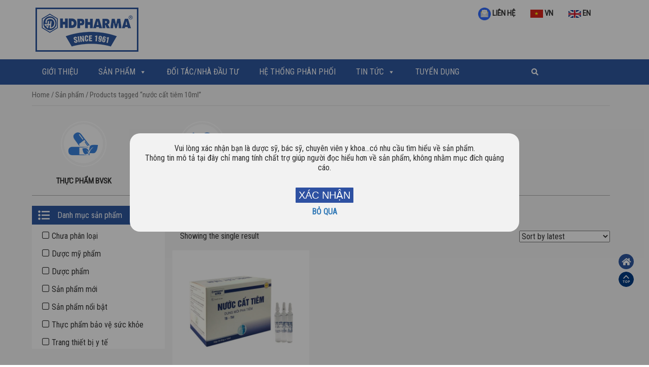

--- FILE ---
content_type: text/html; charset=UTF-8
request_url: https://hdpharma.vn/tu-khoa/nuoc-cat-tiem-10ml/
body_size: 16854
content:
<!DOCTYPE html>
<html lang="en-US">
<head >
<meta charset="UTF-8" />
<meta name="viewport" content="width=device-width, initial-scale=1" />
<!-- Global site tag (gtag.js) - Google Analytics -->
<script async src="https://www.googletagmanager.com/gtag/js?id=UA-72430166-4"></script>
<script>
  window.dataLayer = window.dataLayer || [];
  function gtag(){dataLayer.push(arguments);}
  gtag('js', new Date());

  gtag('config', 'UA-72430166-4');
</script>

<meta name='robots' content='index, follow, max-image-preview:large, max-snippet:-1, max-video-preview:-1' />

	<!-- This site is optimized with the Yoast SEO plugin v20.12 - https://yoast.com/wordpress/plugins/seo/ -->
	<title>Lưu trữ nước cất tiêm 10ml - HDPHARMA -SINCE 1961</title>
	<link rel="canonical" href="https://hdpharma.vn/tu-khoa/nuoc-cat-tiem-10ml/" />
	<meta property="og:locale" content="en_US" />
	<meta property="og:type" content="article" />
	<meta property="og:title" content="Lưu trữ nước cất tiêm 10ml - HDPHARMA -SINCE 1961" />
	<meta property="og:url" content="https://hdpharma.vn/tu-khoa/nuoc-cat-tiem-10ml/" />
	<meta property="og:site_name" content="HDPHARMA -SINCE 1961" />
	<meta name="twitter:card" content="summary_large_image" />
	<script type="application/ld+json" class="yoast-schema-graph">{"@context":"https://schema.org","@graph":[{"@type":"CollectionPage","@id":"https://hdpharma.vn/tu-khoa/nuoc-cat-tiem-10ml/","url":"https://hdpharma.vn/tu-khoa/nuoc-cat-tiem-10ml/","name":"Lưu trữ nước cất tiêm 10ml - HDPHARMA -SINCE 1961","isPartOf":{"@id":"https://hdpharma.vn/#website"},"primaryImageOfPage":{"@id":"https://hdpharma.vn/tu-khoa/nuoc-cat-tiem-10ml/#primaryimage"},"image":{"@id":"https://hdpharma.vn/tu-khoa/nuoc-cat-tiem-10ml/#primaryimage"},"thumbnailUrl":"https://hdpharma.vn/wp-content/uploads/2021/07/NUOC-CAT-TIEM-10mlweb.jpg","breadcrumb":{"@id":"https://hdpharma.vn/tu-khoa/nuoc-cat-tiem-10ml/#breadcrumb"},"inLanguage":"en-US"},{"@type":"ImageObject","inLanguage":"en-US","@id":"https://hdpharma.vn/tu-khoa/nuoc-cat-tiem-10ml/#primaryimage","url":"https://hdpharma.vn/wp-content/uploads/2021/07/NUOC-CAT-TIEM-10mlweb.jpg","contentUrl":"https://hdpharma.vn/wp-content/uploads/2021/07/NUOC-CAT-TIEM-10mlweb.jpg","width":717,"height":717},{"@type":"BreadcrumbList","@id":"https://hdpharma.vn/tu-khoa/nuoc-cat-tiem-10ml/#breadcrumb","itemListElement":[{"@type":"ListItem","position":1,"name":"Trang chủ","item":"https://hdpharma.vn/"},{"@type":"ListItem","position":2,"name":"nước cất tiêm 10ml"}]},{"@type":"WebSite","@id":"https://hdpharma.vn/#website","url":"https://hdpharma.vn/","name":"HDPHARMA -SINCE 1961","description":"Bay cao cùng năm tháng","publisher":{"@id":"https://hdpharma.vn/#organization"},"potentialAction":[{"@type":"SearchAction","target":{"@type":"EntryPoint","urlTemplate":"https://hdpharma.vn/?s={search_term_string}"},"query-input":"required name=search_term_string"}],"inLanguage":"en-US"},{"@type":"Organization","@id":"https://hdpharma.vn/#organization","name":"HDPHARMA -SINCE 1961","url":"https://hdpharma.vn/","logo":{"@type":"ImageObject","inLanguage":"en-US","@id":"https://hdpharma.vn/#/schema/logo/image/","url":"https://hdpharma.vn/wp-content/uploads/2022/05/logo-HD-PHARMA.png","contentUrl":"https://hdpharma.vn/wp-content/uploads/2022/05/logo-HD-PHARMA.png","width":607,"height":275,"caption":"HDPHARMA -SINCE 1961"},"image":{"@id":"https://hdpharma.vn/#/schema/logo/image/"},"sameAs":["https://www.facebook.com/hdpharma.since1961"]}]}</script>
	<!-- / Yoast SEO plugin. -->


<link rel="alternate" type="application/rss+xml" title="HDPHARMA -SINCE 1961 &raquo; Feed" href="https://hdpharma.vn/feed/" />
<link rel="alternate" type="application/rss+xml" title="HDPHARMA -SINCE 1961 &raquo; Comments Feed" href="https://hdpharma.vn/comments/feed/" />
<link rel="alternate" type="application/rss+xml" title="HDPHARMA -SINCE 1961 &raquo; nước cất tiêm 10ml Tag Feed" href="https://hdpharma.vn/tu-khoa/nuoc-cat-tiem-10ml/feed/" />
<script type="text/javascript">
window._wpemojiSettings = {"baseUrl":"https:\/\/s.w.org\/images\/core\/emoji\/14.0.0\/72x72\/","ext":".png","svgUrl":"https:\/\/s.w.org\/images\/core\/emoji\/14.0.0\/svg\/","svgExt":".svg","source":{"concatemoji":"https:\/\/hdpharma.vn\/wp-includes\/js\/wp-emoji-release.min.js?ver=6.2.2"}};
/*! This file is auto-generated */
!function(e,a,t){var n,r,o,i=a.createElement("canvas"),p=i.getContext&&i.getContext("2d");function s(e,t){p.clearRect(0,0,i.width,i.height),p.fillText(e,0,0);e=i.toDataURL();return p.clearRect(0,0,i.width,i.height),p.fillText(t,0,0),e===i.toDataURL()}function c(e){var t=a.createElement("script");t.src=e,t.defer=t.type="text/javascript",a.getElementsByTagName("head")[0].appendChild(t)}for(o=Array("flag","emoji"),t.supports={everything:!0,everythingExceptFlag:!0},r=0;r<o.length;r++)t.supports[o[r]]=function(e){if(p&&p.fillText)switch(p.textBaseline="top",p.font="600 32px Arial",e){case"flag":return s("\ud83c\udff3\ufe0f\u200d\u26a7\ufe0f","\ud83c\udff3\ufe0f\u200b\u26a7\ufe0f")?!1:!s("\ud83c\uddfa\ud83c\uddf3","\ud83c\uddfa\u200b\ud83c\uddf3")&&!s("\ud83c\udff4\udb40\udc67\udb40\udc62\udb40\udc65\udb40\udc6e\udb40\udc67\udb40\udc7f","\ud83c\udff4\u200b\udb40\udc67\u200b\udb40\udc62\u200b\udb40\udc65\u200b\udb40\udc6e\u200b\udb40\udc67\u200b\udb40\udc7f");case"emoji":return!s("\ud83e\udef1\ud83c\udffb\u200d\ud83e\udef2\ud83c\udfff","\ud83e\udef1\ud83c\udffb\u200b\ud83e\udef2\ud83c\udfff")}return!1}(o[r]),t.supports.everything=t.supports.everything&&t.supports[o[r]],"flag"!==o[r]&&(t.supports.everythingExceptFlag=t.supports.everythingExceptFlag&&t.supports[o[r]]);t.supports.everythingExceptFlag=t.supports.everythingExceptFlag&&!t.supports.flag,t.DOMReady=!1,t.readyCallback=function(){t.DOMReady=!0},t.supports.everything||(n=function(){t.readyCallback()},a.addEventListener?(a.addEventListener("DOMContentLoaded",n,!1),e.addEventListener("load",n,!1)):(e.attachEvent("onload",n),a.attachEvent("onreadystatechange",function(){"complete"===a.readyState&&t.readyCallback()})),(e=t.source||{}).concatemoji?c(e.concatemoji):e.wpemoji&&e.twemoji&&(c(e.twemoji),c(e.wpemoji)))}(window,document,window._wpemojiSettings);
</script>
<style type="text/css">
img.wp-smiley,
img.emoji {
	display: inline !important;
	border: none !important;
	box-shadow: none !important;
	height: 1em !important;
	width: 1em !important;
	margin: 0 0.07em !important;
	vertical-align: -0.1em !important;
	background: none !important;
	padding: 0 !important;
}
</style>
	<link rel='stylesheet' id='child-theme-css' href='https://hdpharma.vn/wp-content/themes/genesis-child/style.css?ver=2.7.1' type='text/css' media='all' />
<link rel='stylesheet' id='wp-block-library-css' href='https://hdpharma.vn/wp-includes/css/dist/block-library/style.min.css?ver=6.2.2' type='text/css' media='all' />
<link rel='stylesheet' id='wc-blocks-vendors-style-css' href='https://hdpharma.vn/wp-content/plugins/woocommerce/packages/woocommerce-blocks/build/wc-blocks-vendors-style.css?ver=10.4.6' type='text/css' media='all' />
<link rel='stylesheet' id='wc-blocks-style-css' href='https://hdpharma.vn/wp-content/plugins/woocommerce/packages/woocommerce-blocks/build/wc-blocks-style.css?ver=10.4.6' type='text/css' media='all' />
<link rel='stylesheet' id='classic-theme-styles-css' href='https://hdpharma.vn/wp-includes/css/classic-themes.min.css?ver=6.2.2' type='text/css' media='all' />
<style id='global-styles-inline-css' type='text/css'>
body{--wp--preset--color--black: #000000;--wp--preset--color--cyan-bluish-gray: #abb8c3;--wp--preset--color--white: #ffffff;--wp--preset--color--pale-pink: #f78da7;--wp--preset--color--vivid-red: #cf2e2e;--wp--preset--color--luminous-vivid-orange: #ff6900;--wp--preset--color--luminous-vivid-amber: #fcb900;--wp--preset--color--light-green-cyan: #7bdcb5;--wp--preset--color--vivid-green-cyan: #00d084;--wp--preset--color--pale-cyan-blue: #8ed1fc;--wp--preset--color--vivid-cyan-blue: #0693e3;--wp--preset--color--vivid-purple: #9b51e0;--wp--preset--gradient--vivid-cyan-blue-to-vivid-purple: linear-gradient(135deg,rgba(6,147,227,1) 0%,rgb(155,81,224) 100%);--wp--preset--gradient--light-green-cyan-to-vivid-green-cyan: linear-gradient(135deg,rgb(122,220,180) 0%,rgb(0,208,130) 100%);--wp--preset--gradient--luminous-vivid-amber-to-luminous-vivid-orange: linear-gradient(135deg,rgba(252,185,0,1) 0%,rgba(255,105,0,1) 100%);--wp--preset--gradient--luminous-vivid-orange-to-vivid-red: linear-gradient(135deg,rgba(255,105,0,1) 0%,rgb(207,46,46) 100%);--wp--preset--gradient--very-light-gray-to-cyan-bluish-gray: linear-gradient(135deg,rgb(238,238,238) 0%,rgb(169,184,195) 100%);--wp--preset--gradient--cool-to-warm-spectrum: linear-gradient(135deg,rgb(74,234,220) 0%,rgb(151,120,209) 20%,rgb(207,42,186) 40%,rgb(238,44,130) 60%,rgb(251,105,98) 80%,rgb(254,248,76) 100%);--wp--preset--gradient--blush-light-purple: linear-gradient(135deg,rgb(255,206,236) 0%,rgb(152,150,240) 100%);--wp--preset--gradient--blush-bordeaux: linear-gradient(135deg,rgb(254,205,165) 0%,rgb(254,45,45) 50%,rgb(107,0,62) 100%);--wp--preset--gradient--luminous-dusk: linear-gradient(135deg,rgb(255,203,112) 0%,rgb(199,81,192) 50%,rgb(65,88,208) 100%);--wp--preset--gradient--pale-ocean: linear-gradient(135deg,rgb(255,245,203) 0%,rgb(182,227,212) 50%,rgb(51,167,181) 100%);--wp--preset--gradient--electric-grass: linear-gradient(135deg,rgb(202,248,128) 0%,rgb(113,206,126) 100%);--wp--preset--gradient--midnight: linear-gradient(135deg,rgb(2,3,129) 0%,rgb(40,116,252) 100%);--wp--preset--duotone--dark-grayscale: url('#wp-duotone-dark-grayscale');--wp--preset--duotone--grayscale: url('#wp-duotone-grayscale');--wp--preset--duotone--purple-yellow: url('#wp-duotone-purple-yellow');--wp--preset--duotone--blue-red: url('#wp-duotone-blue-red');--wp--preset--duotone--midnight: url('#wp-duotone-midnight');--wp--preset--duotone--magenta-yellow: url('#wp-duotone-magenta-yellow');--wp--preset--duotone--purple-green: url('#wp-duotone-purple-green');--wp--preset--duotone--blue-orange: url('#wp-duotone-blue-orange');--wp--preset--font-size--small: 13px;--wp--preset--font-size--medium: 20px;--wp--preset--font-size--large: 36px;--wp--preset--font-size--x-large: 42px;--wp--preset--spacing--20: 0.44rem;--wp--preset--spacing--30: 0.67rem;--wp--preset--spacing--40: 1rem;--wp--preset--spacing--50: 1.5rem;--wp--preset--spacing--60: 2.25rem;--wp--preset--spacing--70: 3.38rem;--wp--preset--spacing--80: 5.06rem;--wp--preset--shadow--natural: 6px 6px 9px rgba(0, 0, 0, 0.2);--wp--preset--shadow--deep: 12px 12px 50px rgba(0, 0, 0, 0.4);--wp--preset--shadow--sharp: 6px 6px 0px rgba(0, 0, 0, 0.2);--wp--preset--shadow--outlined: 6px 6px 0px -3px rgba(255, 255, 255, 1), 6px 6px rgba(0, 0, 0, 1);--wp--preset--shadow--crisp: 6px 6px 0px rgba(0, 0, 0, 1);}:where(.is-layout-flex){gap: 0.5em;}body .is-layout-flow > .alignleft{float: left;margin-inline-start: 0;margin-inline-end: 2em;}body .is-layout-flow > .alignright{float: right;margin-inline-start: 2em;margin-inline-end: 0;}body .is-layout-flow > .aligncenter{margin-left: auto !important;margin-right: auto !important;}body .is-layout-constrained > .alignleft{float: left;margin-inline-start: 0;margin-inline-end: 2em;}body .is-layout-constrained > .alignright{float: right;margin-inline-start: 2em;margin-inline-end: 0;}body .is-layout-constrained > .aligncenter{margin-left: auto !important;margin-right: auto !important;}body .is-layout-constrained > :where(:not(.alignleft):not(.alignright):not(.alignfull)){max-width: var(--wp--style--global--content-size);margin-left: auto !important;margin-right: auto !important;}body .is-layout-constrained > .alignwide{max-width: var(--wp--style--global--wide-size);}body .is-layout-flex{display: flex;}body .is-layout-flex{flex-wrap: wrap;align-items: center;}body .is-layout-flex > *{margin: 0;}:where(.wp-block-columns.is-layout-flex){gap: 2em;}.has-black-color{color: var(--wp--preset--color--black) !important;}.has-cyan-bluish-gray-color{color: var(--wp--preset--color--cyan-bluish-gray) !important;}.has-white-color{color: var(--wp--preset--color--white) !important;}.has-pale-pink-color{color: var(--wp--preset--color--pale-pink) !important;}.has-vivid-red-color{color: var(--wp--preset--color--vivid-red) !important;}.has-luminous-vivid-orange-color{color: var(--wp--preset--color--luminous-vivid-orange) !important;}.has-luminous-vivid-amber-color{color: var(--wp--preset--color--luminous-vivid-amber) !important;}.has-light-green-cyan-color{color: var(--wp--preset--color--light-green-cyan) !important;}.has-vivid-green-cyan-color{color: var(--wp--preset--color--vivid-green-cyan) !important;}.has-pale-cyan-blue-color{color: var(--wp--preset--color--pale-cyan-blue) !important;}.has-vivid-cyan-blue-color{color: var(--wp--preset--color--vivid-cyan-blue) !important;}.has-vivid-purple-color{color: var(--wp--preset--color--vivid-purple) !important;}.has-black-background-color{background-color: var(--wp--preset--color--black) !important;}.has-cyan-bluish-gray-background-color{background-color: var(--wp--preset--color--cyan-bluish-gray) !important;}.has-white-background-color{background-color: var(--wp--preset--color--white) !important;}.has-pale-pink-background-color{background-color: var(--wp--preset--color--pale-pink) !important;}.has-vivid-red-background-color{background-color: var(--wp--preset--color--vivid-red) !important;}.has-luminous-vivid-orange-background-color{background-color: var(--wp--preset--color--luminous-vivid-orange) !important;}.has-luminous-vivid-amber-background-color{background-color: var(--wp--preset--color--luminous-vivid-amber) !important;}.has-light-green-cyan-background-color{background-color: var(--wp--preset--color--light-green-cyan) !important;}.has-vivid-green-cyan-background-color{background-color: var(--wp--preset--color--vivid-green-cyan) !important;}.has-pale-cyan-blue-background-color{background-color: var(--wp--preset--color--pale-cyan-blue) !important;}.has-vivid-cyan-blue-background-color{background-color: var(--wp--preset--color--vivid-cyan-blue) !important;}.has-vivid-purple-background-color{background-color: var(--wp--preset--color--vivid-purple) !important;}.has-black-border-color{border-color: var(--wp--preset--color--black) !important;}.has-cyan-bluish-gray-border-color{border-color: var(--wp--preset--color--cyan-bluish-gray) !important;}.has-white-border-color{border-color: var(--wp--preset--color--white) !important;}.has-pale-pink-border-color{border-color: var(--wp--preset--color--pale-pink) !important;}.has-vivid-red-border-color{border-color: var(--wp--preset--color--vivid-red) !important;}.has-luminous-vivid-orange-border-color{border-color: var(--wp--preset--color--luminous-vivid-orange) !important;}.has-luminous-vivid-amber-border-color{border-color: var(--wp--preset--color--luminous-vivid-amber) !important;}.has-light-green-cyan-border-color{border-color: var(--wp--preset--color--light-green-cyan) !important;}.has-vivid-green-cyan-border-color{border-color: var(--wp--preset--color--vivid-green-cyan) !important;}.has-pale-cyan-blue-border-color{border-color: var(--wp--preset--color--pale-cyan-blue) !important;}.has-vivid-cyan-blue-border-color{border-color: var(--wp--preset--color--vivid-cyan-blue) !important;}.has-vivid-purple-border-color{border-color: var(--wp--preset--color--vivid-purple) !important;}.has-vivid-cyan-blue-to-vivid-purple-gradient-background{background: var(--wp--preset--gradient--vivid-cyan-blue-to-vivid-purple) !important;}.has-light-green-cyan-to-vivid-green-cyan-gradient-background{background: var(--wp--preset--gradient--light-green-cyan-to-vivid-green-cyan) !important;}.has-luminous-vivid-amber-to-luminous-vivid-orange-gradient-background{background: var(--wp--preset--gradient--luminous-vivid-amber-to-luminous-vivid-orange) !important;}.has-luminous-vivid-orange-to-vivid-red-gradient-background{background: var(--wp--preset--gradient--luminous-vivid-orange-to-vivid-red) !important;}.has-very-light-gray-to-cyan-bluish-gray-gradient-background{background: var(--wp--preset--gradient--very-light-gray-to-cyan-bluish-gray) !important;}.has-cool-to-warm-spectrum-gradient-background{background: var(--wp--preset--gradient--cool-to-warm-spectrum) !important;}.has-blush-light-purple-gradient-background{background: var(--wp--preset--gradient--blush-light-purple) !important;}.has-blush-bordeaux-gradient-background{background: var(--wp--preset--gradient--blush-bordeaux) !important;}.has-luminous-dusk-gradient-background{background: var(--wp--preset--gradient--luminous-dusk) !important;}.has-pale-ocean-gradient-background{background: var(--wp--preset--gradient--pale-ocean) !important;}.has-electric-grass-gradient-background{background: var(--wp--preset--gradient--electric-grass) !important;}.has-midnight-gradient-background{background: var(--wp--preset--gradient--midnight) !important;}.has-small-font-size{font-size: var(--wp--preset--font-size--small) !important;}.has-medium-font-size{font-size: var(--wp--preset--font-size--medium) !important;}.has-large-font-size{font-size: var(--wp--preset--font-size--large) !important;}.has-x-large-font-size{font-size: var(--wp--preset--font-size--x-large) !important;}
.wp-block-navigation a:where(:not(.wp-element-button)){color: inherit;}
:where(.wp-block-columns.is-layout-flex){gap: 2em;}
.wp-block-pullquote{font-size: 1.5em;line-height: 1.6;}
</style>
<link rel='stylesheet' id='woocommerce-layout-css' href='https://hdpharma.vn/wp-content/plugins/woocommerce/assets/css/woocommerce-layout.css?ver=7.9.0' type='text/css' media='all' />
<link rel='stylesheet' id='woocommerce-smallscreen-css' href='https://hdpharma.vn/wp-content/plugins/woocommerce/assets/css/woocommerce-smallscreen.css?ver=7.9.0' type='text/css' media='only screen and (max-width: 768px)' />
<link rel='stylesheet' id='woocommerce-general-css' href='https://hdpharma.vn/wp-content/plugins/woocommerce/assets/css/woocommerce.css?ver=7.9.0' type='text/css' media='all' />
<style id='woocommerce-inline-inline-css' type='text/css'>
.woocommerce form .form-row .required { visibility: visible; }
</style>
<link rel='stylesheet' id='pzf-style-css' href='https://hdpharma.vn/wp-content/plugins/button-contact-vr/css/style.css?ver=6.2.2' type='text/css' media='all' />
<link rel='stylesheet' id='megamenu-css' href='https://hdpharma.vn/wp-content/uploads/maxmegamenu/style.css?ver=6a16d7' type='text/css' media='all' />
<link rel='stylesheet' id='dashicons-css' href='https://hdpharma.vn/wp-includes/css/dashicons.min.css?ver=6.2.2' type='text/css' media='all' />
<link rel='stylesheet' id='woo-variation-swatches-css' href='https://hdpharma.vn/wp-content/plugins/woo-variation-swatches/assets/css/frontend.min.css?ver=1688529096' type='text/css' media='all' />
<style id='woo-variation-swatches-inline-css' type='text/css'>
:root {
--wvs-tick:url("data:image/svg+xml;utf8,%3Csvg filter='drop-shadow(0px 0px 2px rgb(0 0 0 / .8))' xmlns='http://www.w3.org/2000/svg'  viewBox='0 0 30 30'%3E%3Cpath fill='none' stroke='%23ffffff' stroke-linecap='round' stroke-linejoin='round' stroke-width='4' d='M4 16L11 23 27 7'/%3E%3C/svg%3E");

--wvs-cross:url("data:image/svg+xml;utf8,%3Csvg filter='drop-shadow(0px 0px 5px rgb(255 255 255 / .6))' xmlns='http://www.w3.org/2000/svg' width='72px' height='72px' viewBox='0 0 24 24'%3E%3Cpath fill='none' stroke='%23ff0000' stroke-linecap='round' stroke-width='0.6' d='M5 5L19 19M19 5L5 19'/%3E%3C/svg%3E");
--wvs-single-product-item-width:30px;
--wvs-single-product-item-height:30px;
--wvs-single-product-item-font-size:16px}
</style>
<link rel='stylesheet' id='popup-maker-site-css' href='https://hdpharma.vn/wp-content/plugins/popup-maker/assets/css/pum-site.min.css?ver=1.18.2' type='text/css' media='all' />
<style id='popup-maker-site-inline-css' type='text/css'>
/* Popup Google Fonts */
@import url('//fonts.googleapis.com/css?family=Montserrat:400');

/* Popup Theme 41261: Hello Box */
.pum-theme-41261, .pum-theme-hello-box { background-color: rgba( 0, 0, 0, 0.40 ) } 
.pum-theme-41261 .pum-container, .pum-theme-hello-box .pum-container { padding: 20px; border-radius: 20px; border: 6px none #2e51a2; box-shadow: 0px 0px 0px 0px rgba( 2, 2, 2, 0.00 ); background-color: rgba( 242, 242, 242, 1.00 ) } 
.pum-theme-41261 .pum-title, .pum-theme-hello-box .pum-title { color: #2d2d2d; text-align: center; text-shadow: 0px 0px 0px rgba( 2, 2, 2, 0.23 ); font-family: Montserrat; font-weight: 400; font-size: 18px; line-height: 25px } 
.pum-theme-41261 .pum-content, .pum-theme-hello-box .pum-content { color: #2d2d2d; font-family: inherit; font-weight: 400 } 
.pum-theme-41261 .pum-content + .pum-close, .pum-theme-hello-box .pum-content + .pum-close { position: absolute; height: auto; width: auto; left: 50%; right: auto; bottom: 57px; top: auto; padding: -7px; color: #ffffff; font-family: Arial; font-weight: 100; font-size: 20px; line-height: 28px; border: 1px none #ffffff; border-radius: 1px; box-shadow: 0px 0px 0px 0px rgba( 2, 2, 2, 0.23 ); text-shadow: 0px 0px 0px rgba( 0, 0, 0, 0.23 ); background-color: rgba( 46, 81, 162, 1.00 ); transform: translateX(-50%) } 

/* Popup Theme 41258: Default Theme */
.pum-theme-41258, .pum-theme-default-theme { background-color: rgba( 3, 78, 162, 0.40 ) } 
.pum-theme-41258 .pum-container, .pum-theme-default-theme .pum-container { padding: 1px; border-radius: 0px; border: 1px none #000000; box-shadow: 1px 1px 3px 0px rgba( 2, 2, 2, 0.23 ); background-color: rgba( 249, 249, 249, 1.00 ) } 
.pum-theme-41258 .pum-title, .pum-theme-default-theme .pum-title { color: #000000; text-align: center; text-shadow: 0px 0px 0px rgba( 2, 2, 2, 0.23 ); font-family: inherit; font-weight: 400; font-size: 32px; line-height: 36px } 
.pum-theme-41258 .pum-content, .pum-theme-default-theme .pum-content { color: #8c8c8c; font-family: inherit; font-weight: 400 } 
.pum-theme-41258 .pum-content + .pum-close, .pum-theme-default-theme .pum-content + .pum-close { position: absolute; height: auto; width: auto; left: auto; right: 0px; bottom: auto; top: 0px; padding: 8px; color: #ffffff; font-family: inherit; font-weight: 400; font-size: 12px; line-height: 36px; border: 1px none #ffffff; border-radius: 0px; box-shadow: 1px 1px 3px 0px rgba( 2, 2, 2, 0.23 ); text-shadow: 0px 0px 0px rgba( 0, 0, 0, 0.23 ); background-color: rgba( 0, 183, 205, 1.00 ) } 

/* Popup Theme 41259: Light Box */
.pum-theme-41259, .pum-theme-lightbox { background-color: rgba( 0, 0, 0, 0.60 ) } 
.pum-theme-41259 .pum-container, .pum-theme-lightbox .pum-container { padding: 18px; border-radius: 3px; border: 8px solid #000000; box-shadow: 0px 0px 30px 0px rgba( 2, 2, 2, 1.00 ); background-color: rgba( 255, 255, 255, 1.00 ) } 
.pum-theme-41259 .pum-title, .pum-theme-lightbox .pum-title { color: #000000; text-align: left; text-shadow: 0px 0px 0px rgba( 2, 2, 2, 0.23 ); font-family: inherit; font-weight: 100; font-size: 32px; line-height: 36px } 
.pum-theme-41259 .pum-content, .pum-theme-lightbox .pum-content { color: #000000; font-family: inherit; font-weight: 100 } 
.pum-theme-41259 .pum-content + .pum-close, .pum-theme-lightbox .pum-content + .pum-close { position: absolute; height: 26px; width: 26px; left: auto; right: -13px; bottom: auto; top: -13px; padding: 0px; color: #ffffff; font-family: Arial; font-weight: 100; font-size: 24px; line-height: 24px; border: 2px solid #ffffff; border-radius: 26px; box-shadow: 0px 0px 15px 1px rgba( 2, 2, 2, 0.75 ); text-shadow: 0px 0px 0px rgba( 0, 0, 0, 0.23 ); background-color: rgba( 0, 0, 0, 1.00 ) } 

/* Popup Theme 41260: Enterprise Blue */
.pum-theme-41260, .pum-theme-enterprise-blue { background-color: rgba( 0, 0, 0, 0.70 ) } 
.pum-theme-41260 .pum-container, .pum-theme-enterprise-blue .pum-container { padding: 28px; border-radius: 5px; border: 1px none #000000; box-shadow: 0px 10px 25px 4px rgba( 2, 2, 2, 0.50 ); background-color: rgba( 255, 255, 255, 1.00 ) } 
.pum-theme-41260 .pum-title, .pum-theme-enterprise-blue .pum-title { color: #315b7c; text-align: left; text-shadow: 0px 0px 0px rgba( 2, 2, 2, 0.23 ); font-family: inherit; font-weight: 100; font-size: 34px; line-height: 36px } 
.pum-theme-41260 .pum-content, .pum-theme-enterprise-blue .pum-content { color: #2d2d2d; font-family: inherit; font-weight: 100 } 
.pum-theme-41260 .pum-content + .pum-close, .pum-theme-enterprise-blue .pum-content + .pum-close { position: absolute; height: 28px; width: 28px; left: auto; right: 8px; bottom: auto; top: 8px; padding: 4px; color: #ffffff; font-family: Times New Roman; font-weight: 100; font-size: 20px; line-height: 20px; border: 1px none #ffffff; border-radius: 42px; box-shadow: 0px 0px 0px 0px rgba( 2, 2, 2, 0.23 ); text-shadow: 0px 0px 0px rgba( 0, 0, 0, 0.23 ); background-color: rgba( 49, 91, 124, 1.00 ) } 

/* Popup Theme 41262: Cutting Edge */
.pum-theme-41262, .pum-theme-cutting-edge { background-color: rgba( 0, 0, 0, 0.50 ) } 
.pum-theme-41262 .pum-container, .pum-theme-cutting-edge .pum-container { padding: 18px; border-radius: 0px; border: 1px none #000000; box-shadow: 0px 10px 25px 0px rgba( 2, 2, 2, 0.50 ); background-color: rgba( 30, 115, 190, 1.00 ) } 
.pum-theme-41262 .pum-title, .pum-theme-cutting-edge .pum-title { color: #ffffff; text-align: left; text-shadow: 0px 0px 0px rgba( 2, 2, 2, 0.23 ); font-family: Sans-Serif; font-weight: 100; font-size: 26px; line-height: 28px } 
.pum-theme-41262 .pum-content, .pum-theme-cutting-edge .pum-content { color: #ffffff; font-family: inherit; font-weight: 100 } 
.pum-theme-41262 .pum-content + .pum-close, .pum-theme-cutting-edge .pum-content + .pum-close { position: absolute; height: 24px; width: 24px; left: auto; right: 0px; bottom: auto; top: 0px; padding: 0px; color: #1e73be; font-family: Times New Roman; font-weight: 100; font-size: 32px; line-height: 24px; border: 1px none #ffffff; border-radius: 0px; box-shadow: -1px 1px 1px 0px rgba( 2, 2, 2, 0.10 ); text-shadow: -1px 1px 1px rgba( 0, 0, 0, 0.10 ); background-color: rgba( 238, 238, 34, 1.00 ) } 

/* Popup Theme 41263: Framed Border */
.pum-theme-41263, .pum-theme-framed-border { background-color: rgba( 255, 255, 255, 0.50 ) } 
.pum-theme-41263 .pum-container, .pum-theme-framed-border .pum-container { padding: 18px; border-radius: 0px; border: 20px outset #dd3333; box-shadow: 1px 1px 3px 0px rgba( 2, 2, 2, 0.97 ) inset; background-color: rgba( 255, 251, 239, 1.00 ) } 
.pum-theme-41263 .pum-title, .pum-theme-framed-border .pum-title { color: #000000; text-align: left; text-shadow: 0px 0px 0px rgba( 2, 2, 2, 0.23 ); font-family: inherit; font-weight: 100; font-size: 32px; line-height: 36px } 
.pum-theme-41263 .pum-content, .pum-theme-framed-border .pum-content { color: #2d2d2d; font-family: inherit; font-weight: 100 } 
.pum-theme-41263 .pum-content + .pum-close, .pum-theme-framed-border .pum-content + .pum-close { position: absolute; height: 20px; width: 20px; left: auto; right: -20px; bottom: auto; top: -20px; padding: 0px; color: #ffffff; font-family: Tahoma; font-weight: 700; font-size: 16px; line-height: 18px; border: 1px none #ffffff; border-radius: 0px; box-shadow: 0px 0px 0px 0px rgba( 2, 2, 2, 0.23 ); text-shadow: 0px 0px 0px rgba( 0, 0, 0, 0.23 ); background-color: rgba( 0, 0, 0, 0.55 ) } 

/* Popup Theme 41264: Floating Bar - Soft Blue */
.pum-theme-41264, .pum-theme-floating-bar { background-color: rgba( 255, 255, 255, 0.00 ) } 
.pum-theme-41264 .pum-container, .pum-theme-floating-bar .pum-container { padding: 8px; border-radius: 0px; border: 1px none #000000; box-shadow: 1px 1px 3px 0px rgba( 2, 2, 2, 0.23 ); background-color: rgba( 238, 246, 252, 1.00 ) } 
.pum-theme-41264 .pum-title, .pum-theme-floating-bar .pum-title { color: #505050; text-align: left; text-shadow: 0px 0px 0px rgba( 2, 2, 2, 0.23 ); font-family: inherit; font-weight: 400; font-size: 32px; line-height: 36px } 
.pum-theme-41264 .pum-content, .pum-theme-floating-bar .pum-content { color: #505050; font-family: inherit; font-weight: 400 } 
.pum-theme-41264 .pum-content + .pum-close, .pum-theme-floating-bar .pum-content + .pum-close { position: absolute; height: 18px; width: 18px; left: auto; right: 5px; bottom: auto; top: 50%; padding: 0px; color: #505050; font-family: Sans-Serif; font-weight: 700; font-size: 15px; line-height: 18px; border: 1px solid #505050; border-radius: 15px; box-shadow: 0px 0px 0px 0px rgba( 2, 2, 2, 0.00 ); text-shadow: 0px 0px 0px rgba( 0, 0, 0, 0.00 ); background-color: rgba( 255, 255, 255, 0.00 ); transform: translate(0, -50%) } 

/* Popup Theme 41265: Content Only - For use with page builders or block editor */
.pum-theme-41265, .pum-theme-content-only { background-color: rgba( 0, 0, 0, 0.70 ) } 
.pum-theme-41265 .pum-container, .pum-theme-content-only .pum-container { padding: 0px; border-radius: 0px; border: 1px none #000000; box-shadow: 0px 0px 0px 0px rgba( 2, 2, 2, 0.00 ) } 
.pum-theme-41265 .pum-title, .pum-theme-content-only .pum-title { color: #000000; text-align: left; text-shadow: 0px 0px 0px rgba( 2, 2, 2, 0.23 ); font-family: inherit; font-weight: 400; font-size: 32px; line-height: 36px } 
.pum-theme-41265 .pum-content, .pum-theme-content-only .pum-content { color: #8c8c8c; font-family: inherit; font-weight: 400 } 
.pum-theme-41265 .pum-content + .pum-close, .pum-theme-content-only .pum-content + .pum-close { position: absolute; height: 18px; width: 18px; left: auto; right: 7px; bottom: auto; top: 7px; padding: 0px; color: #000000; font-family: inherit; font-weight: 700; font-size: 20px; line-height: 20px; border: 1px none #ffffff; border-radius: 15px; box-shadow: 0px 0px 0px 0px rgba( 2, 2, 2, 0.00 ); text-shadow: 0px 0px 0px rgba( 0, 0, 0, 0.00 ); background-color: rgba( 255, 255, 255, 0.00 ) } 

#pum-41323 {z-index: 1999999999}
#pum-43142 {z-index: 1999999999}
#pum-41715 {z-index: 1999999999}
#pum-41266 {z-index: 1999999999}

</style>
<script type='text/javascript' src='https://hdpharma.vn/wp-includes/js/jquery/jquery.min.js?ver=3.6.4' id='jquery-core-js'></script>
<script type='text/javascript' src='https://hdpharma.vn/wp-includes/js/jquery/jquery-migrate.min.js?ver=3.4.0' id='jquery-migrate-js'></script>
<!--[if lt IE 9]>
<script type='text/javascript' src='https://hdpharma.vn/wp-content/themes/genesis-child/lib/js/html5shiv.min.js?ver=3.7.3' id='html5shiv-js'></script>
<![endif]-->
<link rel="https://api.w.org/" href="https://hdpharma.vn/wp-json/" /><link rel="alternate" type="application/json" href="https://hdpharma.vn/wp-json/wp/v2/product_tag/83" /><link rel="EditURI" type="application/rsd+xml" title="RSD" href="https://hdpharma.vn/xmlrpc.php?rsd" />
<link rel="wlwmanifest" type="application/wlwmanifest+xml" href="https://hdpharma.vn/wp-includes/wlwmanifest.xml" />
<meta name="generator" content="WordPress 6.2.2" />
<meta name="generator" content="WooCommerce 7.9.0" />
<link rel="icon" href="https://hdpharma.vn/wp-content/themes/genesis-child/images/favicon.ico" />
<link rel="pingback" href="https://hdpharma.vn/xmlrpc.php" />
	<noscript><style>.woocommerce-product-gallery{ opacity: 1 !important; }</style></noscript>
	<style type="text/css">/** Mega Menu CSS: fs **/</style>

  <!-- Bootstrap -->
    <link href="https://hdpharma.vn/wp-content/themes/genesis-child/css/bootstrap.min.css" rel="stylesheet">
    <link href="https://hdpharma.vn/wp-content/themes/genesis-child/css/style.css" rel="stylesheet">
    <link href="https://hdpharma.vn/wp-content/themes/genesis-child/css/owl.carousel.min.css" rel="stylesheet">
    <link href="https://hdpharma.vn/wp-content/themes/genesis-child/css/owl.theme.default.min.css" rel="stylesheet">
    <link rel="stylesheet" href="https://use.fontawesome.com/releases/v5.0.12/css/all.css" integrity="sha384-G0fIWCsCzJIMAVNQPfjH08cyYaUtMwjJwqiRKxxE/rx96Uroj1BtIQ6MLJuheaO9" crossorigin="anonymous">
<link href="https://fonts.googleapis.com/css?family=Open+Sans|Roboto+Condensed|Roboto:400,900" rel="stylesheet">
	<link href="https://hdpharma.vn/wp-content/themes/genesis-child/css/font-awesome.css" rel="stylesheet">
    <link href="https://hdpharma.vn/wp-content/themes/genesis-child/css/animate.min.css" rel="stylesheet">
	<!--  Favicon  -->
        <link rel="shortcut icon" type="image/png" href=""/>
</head>

<body class="archive tax-product_tag term-nuoc-cat-tiem-10ml term-83 theme-genesis-child woocommerce woocommerce-page woocommerce-no-js mega-menu-menu-1 woo-variation-swatches wvs-behavior-blur wvs-theme-genesis-child wvs-show-label wvs-tooltip header-image header-full-width content-sidebar" onclick="popunder();">
<header id="header" class="section wow fadeIn" data-wow-duration="2s">
    	<div class="container">
        	<div class="row">
                <div class="col-md-6 col-sm-6 col-xs-6">
                    <div class="logo">
                    <h1>
                                            	<a href="https://hdpharma.vn" title="HDPHARMA -SINCE 1961"><img src="https://hdpharma.vn/wp-content/uploads/2019/01/logo.png"></a>
                        </h1>
                    </div>
                </div>
                <div class="col-md-6 col-sm-6 col-xs-6">
                	<div class="right-header">
                        <ul>
                            <li><a href="/lien-he"><img src="https://hdpharma.vn/wp-content/themes/genesis-child/images/mail-open-flat.png" /> LIÊN HỆ</a></li>
                            <li><a href="#"><img src="https://hdpharma.vn/wp-content/themes/genesis-child/images/flag-400.png" /> VN</a></li>
                            <li><a href="http://en.hdpharma.vn"><img src="https://hdpharma.vn/wp-content/themes/genesis-child/images/2eng.png" /> EN</a></li>
                        </ul>
                    </div>    
                </div>
            </div>
        </div>
    </header>
    <!------end-header-------->
    <section id="menu-main" class="section">
    
    	<div class="container">
        	<div class="row">
            	<div class="col-md-10 col-sm-10 col-xs-9">
                    <nav class="navbar navbar-default">
                         <div id="mega-menu-wrap-menu-1" class="mega-menu-wrap"><div class="mega-menu-toggle"><div class="mega-toggle-blocks-left"><div class='mega-toggle-block mega-menu-toggle-block mega-toggle-block-1' id='mega-toggle-block-1' tabindex='0'><span class='mega-toggle-label' role='button' aria-expanded='false'><span class='mega-toggle-label-closed'>MENU</span><span class='mega-toggle-label-open'>MENU</span></span></div></div><div class="mega-toggle-blocks-center"></div><div class="mega-toggle-blocks-right"></div></div><ul id="mega-menu-menu-1" class="mega-menu max-mega-menu mega-menu-horizontal mega-no-js" data-event="hover_intent" data-effect="fade_up" data-effect-speed="200" data-effect-mobile="disabled" data-effect-speed-mobile="0" data-mobile-force-width="false" data-second-click="go" data-document-click="collapse" data-vertical-behaviour="standard" data-breakpoint="992" data-unbind="true" data-mobile-state="collapse_all" data-hover-intent-timeout="300" data-hover-intent-interval="100"><li class='mega-menu-item mega-menu-item-type-custom mega-menu-item-object-custom mega-align-bottom-left mega-menu-flyout mega-menu-item-41554' id='mega-menu-item-41554'><a class="mega-menu-link" href="http://hdpharma.vn/gioi-thieu-ve-hdpharma/" tabindex="0">Giới thiệu</a></li><li class='mega-menu-item mega-menu-item-type-post_type mega-menu-item-object-page mega-menu-item-has-children mega-align-bottom-left mega-menu-flyout mega-menu-item-55' id='mega-menu-item-55'><a class="mega-menu-link" href="https://hdpharma.vn/san-pham/" aria-haspopup="true" aria-expanded="false" tabindex="0">Sản phẩm<span class="mega-indicator"></span></a>
<ul class="mega-sub-menu">
<li class='mega-menu-item mega-menu-item-type-taxonomy mega-menu-item-object-product_cat mega-menu-item-59' id='mega-menu-item-59'><a class="mega-menu-link" href="https://hdpharma.vn/danh-muc/thuc-pham-bao-ve-suc-khoe/">Thực phẩm bảo vệ sức khỏe</a></li><li class='mega-menu-item mega-menu-item-type-taxonomy mega-menu-item-object-product_cat mega-menu-item-58' id='mega-menu-item-58'><a class="mega-menu-link" href="https://hdpharma.vn/danh-muc/duoc-pham/">Dược phẩm</a></li></ul>
</li><li class='mega-menu-item mega-menu-item-type-taxonomy mega-menu-item-object-category mega-align-bottom-left mega-menu-flyout mega-menu-item-233' id='mega-menu-item-233'><a class="mega-menu-link" href="https://hdpharma.vn/tin-cho-nha-dau-tu/" tabindex="0">ĐỐI TÁC/NHÀ ĐẦU TƯ</a></li><li class='mega-menu-item mega-menu-item-type-post_type mega-menu-item-object-page mega-align-bottom-left mega-menu-flyout mega-menu-item-44951' id='mega-menu-item-44951'><a class="mega-menu-link" href="https://hdpharma.vn/he-thong-phan-phoi-0/" tabindex="0">Hệ thống phân phối</a></li><li class='mega-menu-item mega-menu-item-type-taxonomy mega-menu-item-object-category mega-menu-item-has-children mega-align-bottom-left mega-menu-flyout mega-menu-item-27' id='mega-menu-item-27'><a class="mega-menu-link" href="https://hdpharma.vn/tin-tuc-hdpharma/" aria-haspopup="true" aria-expanded="false" tabindex="0">Tin tức<span class="mega-indicator"></span></a>
<ul class="mega-sub-menu">
<li class='mega-menu-item mega-menu-item-type-taxonomy mega-menu-item-object-category mega-menu-item-41145' id='mega-menu-item-41145'><a class="mega-menu-link" href="https://hdpharma.vn/tin-hdpharma/">Tin HDPHARMA</a></li><li class='mega-menu-item mega-menu-item-type-taxonomy mega-menu-item-object-category mega-menu-item-41146' id='mega-menu-item-41146'><a class="mega-menu-link" href="https://hdpharma.vn/tin-suc-khoe/">Tin sức khỏe</a></li></ul>
</li><li class='mega-menu-item mega-menu-item-type-taxonomy mega-menu-item-object-category mega-align-bottom-left mega-menu-flyout mega-menu-item-87' id='mega-menu-item-87'><a class="mega-menu-link" href="https://hdpharma.vn/tuyen-dung/" tabindex="0">Tuyển Dụng</a></li></ul></div>                    </nav>
                </div>
                <div class="col-md-2 col-sm-2 col-xs-3">
                	<div class="search-header">
                    	<div class="icon-search">
                    		<i class="fas fa-search"></i>
                        </div>
                        <div class="form-search">
                        	<form method="get" action="https://hdpharma.vn/" role="search">
                            	<input class="search-input"
                                 value="" name="s"
                                 type="search" required="required" placeholder="Tìm kiếm" />
                                <button type="submit"><i class="fas fa-search"></i></button>
                            </form>
                        </div>
                    </div>
                </div>    
            </div>
        </div>
    </section>
    <!--- end menu ------><div class="breadcrumb-arc">
	<div class="container">
    	<div id="primary" class="content-area"><main id="main" class="site-main" role="main"><nav class="woocommerce-breadcrumb"><a href="https://hdpharma.vn">Home</a>&nbsp;&#47;&nbsp;<a href="https://hdpharma.vn/san-pham/">Sản phẩm</a>&nbsp;&#47;&nbsp;Products tagged &ldquo;nước cất tiêm 10ml&rdquo;</nav>    </div>
</div>
<section class="lindo-wooCommerce-archive">
<div class="container">
<section class="section" id="box-category-ars">
    	<div class="container111">      
        	<div class="row">

            <div id="owl-carousel-cat-product" class="owl-carousel owl-theme">
                                                      <div class="col-1_5">
                    <div class="box-icon ">
                        <a href="https://hdpharma.vn/danh-muc/thuc-pham-bao-ve-suc-khoe/" class="">
                            <div class="">
                                <img src="https://hdpharma.vn/wp-content/uploads/2019/06/icon-sp-3.png" />
                            </div>
                           
                        </a>
                    </div>
                    <div class="box-title">
                        <h2><a href="https://hdpharma.vn/danh-muc/thuc-pham-bao-ve-suc-khoe/">THỰC PHẨM BVSK</a></h2>
                    </div>
                </div>

                <!---- end ----->
                                             <div class="col-1_5">
                    <div class="box-icon ">
                        <a href="/danh-muc/duoc-pham/" class="">
                            <div class="">
                                <img src="https://hdpharma.vn/wp-content/uploads/2019/06/icon-sp-2.png" />
                            </div>
                           
                        </a>
                    </div>
                    <div class="box-title">
                        <h2><a href="/danh-muc/duoc-pham/">DƯỢC PHẨM</a></h2>
                    </div>
                </div>

                <!---- end ----->
                                </div>

            </div>
        </div>
    </section>
        	<div class="row">
            <div id="sidebar-lindo-left"  class="col-md-3 col-xs-12 col-sm-3">
            <aside class="sidebar sidebar-primary widget-area" role="complementary" aria-label="Primary Sidebar" itemscope itemtype="https://schema.org/WPSideBar"><h2 class="genesis-sidebar-title screen-reader-text">Primary Sidebar</h2><section id="woocommerce_product_categories-2" class="widget woocommerce widget_product_categories"><div class="widget-wrap"><h3 class="widgettitle widget-title">Danh mục sản phẩm</h3>
<ul class="product-categories"><li class="cat-item cat-item-15"><a href="https://hdpharma.vn/danh-muc/chua-phan-loai/">Chưa phân loại</a></li>
<li class="cat-item cat-item-21"><a href="https://hdpharma.vn/danh-muc/duoc-my-pham/">Dược mỹ phẩm</a></li>
<li class="cat-item cat-item-19"><a href="https://hdpharma.vn/danh-muc/duoc-pham/">Dược phẩm</a></li>
<li class="cat-item cat-item-18"><a href="https://hdpharma.vn/danh-muc/san-pham-moi/">Sản phẩm mới</a></li>
<li class="cat-item cat-item-17"><a href="https://hdpharma.vn/danh-muc/san-pham-noi-bat/">Sản phẩm nổi bật</a></li>
<li class="cat-item cat-item-20"><a href="https://hdpharma.vn/danh-muc/thuc-pham-bao-ve-suc-khoe/">Thực phẩm bảo vệ sức khỏe</a></li>
<li class="cat-item cat-item-58"><a href="https://hdpharma.vn/danh-muc/trang-thiet-bi-y-te/">Trang thiết bị y tế</a></li>
</ul></div></section>
</aside>            </div>
            <div id="conten-lindo-right" class="col-md-9 col-xs-12 col-sm-9">
	

		
			<h1 class="page-title">nước cất tiêm 10ml</h1>

		
		
		
			<div class="woocommerce-notices-wrapper"></div><p class="woocommerce-result-count">
	Showing the single result</p>
<form class="woocommerce-ordering" method="get">
	<select name="orderby" class="orderby">
					<option value="popularity" >Sort by popularity</option>
					<option value="rating" >Sort by average rating</option>
					<option value="date"  selected='selected'>Sort by latest</option>
					<option value="price" >Sort by price: low to high</option>
					<option value="price-desc" >Sort by price: high to low</option>
			</select>
	<input type="hidden" name="paged" value="1" />
	</form>

			<ul class="products columns-3">

				  <div class="product" style="padding:0">
  <div class="row">
				              
					<li class="entry product type-product post-39853 status-publish first instock product_cat-duoc-pham product_tag-dung-moi-pha-tiem product_tag-dung-moi-tiem product_tag-nuoc-cat-tiem product_tag-nuoc-cat-tiem-10ml product_tag-nuoc-cat-tiem-hdpharma product_tag-thuoc-hdpharma has-post-thumbnail shipping-taxable product-type-simple">
<div class="wrap-box-product">
	<a href="https://hdpharma.vn/san-pham/nuoc-cat-tiem-ong-10ml/" class="woocommerce-LoopProduct-link woocommerce-loop-product__link"><img width="500" height="500" src="https://hdpharma.vn/wp-content/uploads/2021/07/NUOC-CAT-TIEM-10mlweb-500x500.jpg" class="attachment-woocommerce_thumbnail size-woocommerce_thumbnail" alt="" decoding="async" loading="lazy" srcset="https://hdpharma.vn/wp-content/uploads/2021/07/NUOC-CAT-TIEM-10mlweb-500x500.jpg 500w, https://hdpharma.vn/wp-content/uploads/2021/07/NUOC-CAT-TIEM-10mlweb-300x300.jpg 300w, https://hdpharma.vn/wp-content/uploads/2021/07/NUOC-CAT-TIEM-10mlweb-150x150.jpg 150w, https://hdpharma.vn/wp-content/uploads/2021/07/NUOC-CAT-TIEM-10mlweb-655x655.jpg 655w, https://hdpharma.vn/wp-content/uploads/2021/07/NUOC-CAT-TIEM-10mlweb-100x100.jpg 100w, https://hdpharma.vn/wp-content/uploads/2021/07/NUOC-CAT-TIEM-10mlweb-50x50.jpg 50w, https://hdpharma.vn/wp-content/uploads/2021/07/NUOC-CAT-TIEM-10mlweb.jpg 717w" sizes="(max-width: 500px) 100vw, 500px" /><h2 class="woocommerce-loop-product__title">Nước cất tiêm &#8211; Ống 10ml</h2>
    <div class="xemchitiet">
    	<a href="https://hdpharma.vn/san-pham/nuoc-cat-tiem-ong-10ml/">Xem chi tiết</a>
    </div>
    </div>
</li>
				
				</div>
</div>
			</ul>

			
		
	</main></div>    </div>
    
  </div>
  </div>  
</section>
 <div id="list-fixed">
 	<ul>
    	<li class="home-list">
        	<a href="https://hdpharma.vn"><i class="fas fa-home"></i></a>
        </li>
        <li class="back-to-top">
        	<button><img src="https://hdpharma.vn/wp-content/themes/genesis-child/images/back-to-top.png" /></button>
        </li>
    </ul>
 </div>
 <footer id="footer" class="section">
    	<div id="top-footer" class="section">
        	<h2>CÔNG TY CP DƯỢC VẬT TƯ Y TẾ HẢI DƯƠNG</h2>
            <p>Số 102 phố Chi Lăng, phường Thành Đông, Tp. Hải Phòng</p>
			<p>Hotline: 18001107</p>
            <div class="section wrap-botton-contact">
            	<a class="button-top-footer" href="/lien-he"><i class="fas fa-envelope-open"></i> LIÊN HỆ</a>
            </div>    
        </div>
        <div id="bottom-footer" class="section">
        	<div class="container">
            	<div class="row">
                	<div class="col-md-8 col-sm-8 col-xs-12">
                    	<div class="wrap-box-left">
                        	<div class="logo-footer">
                        		<a href="#"><img src="https://hdpharma.vn/wp-content/themes/genesis-child/images/logo.png"></a>
                            </div>
                            <div class="coppyright">
                                HDPHARMA - SINCE 1961

ĐT: 0220.3853.848

Mã số thuế: 0800011018

Bản quyền 2019. Bảo lưu mọi quyền

Thông tin về website xin gửi về info@hdpharma.vn

<a href="http://online.gov.vn/Home/WebDetails/79872" target="_blank" rel="noopener"><img class="alignnone size-full wp-image-42073" src="https://hdpharma.vn/wp-content/uploads/2022/08/hdpharma-2022.png" alt="" width="145" height="55" /> </a><a href="https://s.shopee.vn/2g3UOFJvv4" target="_blank" rel="noopener"><img class="alignnone wp-image-42891 size-full" src="https://hdpharma.vn/wp-content/uploads/2022/08/hdpharma-mua-online-2023.png" alt="" width="155" height="60" /></a>

&nbsp;

&nbsp;                            </div>    
                        </div>
                    </div>
                    <div class="col-md-4 col-sm-4 col-xs-12">
                    	<div class="wrap-right-box">
                        	<div class="menu-footer">
                        	<ul>
                            	<li><a href="/cau-hoi/">CÂU HỎI THƯỜNG GẶP</a></li>
                                <li><a href="/chinh-sach-bao-mat/">CHÍNH SÁCH BẢO MẬT</a></li>
								<li><a href="/thanh-toan-va-mua-hang/">THANH TOÁN VÀ MUA HÀNG</a></li>
                            </ul>
                            </div>
                            <div class="social">
                            	<ul>
                                	<li><a href=""><i class="fab fa-twitter"></i></a></li>
                                    <li><a href="https://www.facebook.com/hdpharma.since1961/"><i class="fab fa-facebook-f"></i></a></li>
                                    <li><a href="https://www.youtube.com/watch?v=AlNXFTxZ3TU&amp;ab_channel=HDPHARMAsince1961"><i class="fab fa-youtube"></i></a></li>
									<li><a href="http://online.gov.vn/Home/WebDetails/79872"><img style="width: 180px" alt="" title="" src="http://online.gov.vn/Content/EndUser/LogoCCDVSaleNoti/logoSaleNoti.png" /></a></li>
                                </ul>
                            </div>
                        </div>
                    </div>
                </div>
            </div>
        </div>
    </footer>
	 <script src="https://code.jquery.com/jquery-3.3.1.min.js"></script>
    <!-- jQuery (necessary for Bootstrap's JavaScript plugins) -->
    <script src="https://ajax.googleapis.com/ajax/libs/jquery/1.12.4/jquery.min.js"></script>
    <!-- Include all compiled plugins (below), or include individual files as needed -->
    <script src="https://hdpharma.vn/wp-content/themes/genesis-child/js/bootstrap.min.js"></script>
     <script src="https://hdpharma.vn/wp-content/themes/genesis-child/js/owl.carousel.min.js"></script>
     <script src="https://hdpharma.vn/wp-content/themes/genesis-child/js/wow.min.js"></script>
     <script src="https://hdpharma.vn/wp-content/themes/genesis-child/js/main.js"></script>
     <script> new WOW().init(); </script>
<div id="pum-41323" class="pum pum-overlay pum-theme-41261 pum-theme-hello-box popmake-overlay auto_open click_open" data-popmake="{&quot;id&quot;:41323,&quot;slug&quot;:&quot;confirm-form&quot;,&quot;theme_id&quot;:41261,&quot;cookies&quot;:[],&quot;triggers&quot;:[{&quot;type&quot;:&quot;auto_open&quot;,&quot;settings&quot;:{&quot;cookie_name&quot;:[&quot;pum-41323&quot;],&quot;delay&quot;:&quot;0&quot;}},{&quot;type&quot;:&quot;click_open&quot;,&quot;settings&quot;:{&quot;extra_selectors&quot;:&quot;&quot;,&quot;cookie_name&quot;:null}}],&quot;mobile_disabled&quot;:null,&quot;tablet_disabled&quot;:null,&quot;meta&quot;:{&quot;display&quot;:{&quot;stackable&quot;:false,&quot;overlay_disabled&quot;:false,&quot;scrollable_content&quot;:false,&quot;disable_reposition&quot;:false,&quot;size&quot;:&quot;medium&quot;,&quot;responsive_min_width&quot;:&quot;0%&quot;,&quot;responsive_min_width_unit&quot;:false,&quot;responsive_max_width&quot;:&quot;100%&quot;,&quot;responsive_max_width_unit&quot;:false,&quot;custom_width&quot;:&quot;300px&quot;,&quot;custom_width_unit&quot;:false,&quot;custom_height&quot;:&quot;380px&quot;,&quot;custom_height_unit&quot;:false,&quot;custom_height_auto&quot;:&quot;1&quot;,&quot;location&quot;:&quot;center&quot;,&quot;position_from_trigger&quot;:false,&quot;position_top&quot;:&quot;100&quot;,&quot;position_left&quot;:&quot;0&quot;,&quot;position_bottom&quot;:&quot;10&quot;,&quot;position_right&quot;:&quot;10&quot;,&quot;position_fixed&quot;:false,&quot;animation_type&quot;:&quot;fade&quot;,&quot;animation_speed&quot;:&quot;350&quot;,&quot;animation_origin&quot;:&quot;bottom&quot;,&quot;overlay_zindex&quot;:false,&quot;zindex&quot;:&quot;1999999999&quot;},&quot;close&quot;:{&quot;text&quot;:&quot;X\u00c1C NH\u1eacN&quot;,&quot;button_delay&quot;:&quot;0&quot;,&quot;overlay_click&quot;:false,&quot;esc_press&quot;:false,&quot;f4_press&quot;:false},&quot;click_open&quot;:[]}}" role="dialog" aria-modal="false"
								   >

	<div id="popmake-41323" class="pum-container popmake theme-41261 pum-responsive pum-responsive-medium responsive size-medium">

				

				

		

				<div class="pum-content popmake-content" tabindex="0">
			<div id="input_line_0" style="text-align: center;">
<p style="text-align: center;">Vui lòng xác nhận bạn là dược sỹ, bác sỹ, chuyên viên y khoa…có nhu cầu tìm hiểu về sản phẩm.<br />
Thông tin mô tả tại đây chỉ mang tính chất trợ giúp người đọc hiểu hơn về sản phẩm, không nhằm mục đích quảng cáo.</p>
<p>&nbsp;</p>
</div>
<div id="input_line_0" style="text-align: center;">
<p>&nbsp;</p>
</div>
<div id="input_line_0" style="text-align: center;">
<p><strong><a href="http://hdpharma.vn/">BỎ QUA</a></strong></p>
</div>
		</div>


				

							<button type="button" class="pum-close popmake-close" aria-label="Close">
			XÁC NHẬN			</button>
		
	</div>

</div>
		<!-- if gom all in one show -->
				<div id="button-contact-vr" class="">
			<div id="gom-all-in-one"><!-- v3 -->
				
								
				
				
				
				
				
								
								
								
				
				
				
															</div><!-- end v3 class gom-all-in-one -->

			
		</div>
<!-- popup form -->
<div id="popup-form-contact-vr">
	<div class="bg-popup-vr"></div>
	<div class="content-popup-vr" id="loco-" style=" ">
		
		<div class="content-popup-div-vr">
									
		</div>	

		
		<div class="close-popup-vr">x</div>
	</div>
</div>

<!-- Add custom css and js -->
	<style type="text/css">
			</style>
	<!-- end Add custom css and js -->
<!-- popup showroom -->
<div id="popup-showroom-vr">
	<div class="bg-popup-vr"></div>
	<div class="content-popup-vr" id="loco-" style=" ">
		
		<div class="content-popup-div-vr">
						
		</div>	
		<div class="close-popup-vr">x</div>
	</div>
</div>

<script type="text/javascript">
	jQuery(document).ready(function($){
	    $('#all-in-one-vr').click(function(){
		    $('#button-contact-vr').toggleClass('active');
		})
	    $('#contact-form-vr').click(function(){
		    $('#popup-form-contact-vr').addClass('active');
		})
		$('div#popup-form-contact-vr .bg-popup-vr,div#popup-form-contact-vr .content-popup-vr .close-popup-vr').click(function(){
			$('#popup-form-contact-vr').removeClass('active');
		})
	    $('#contact-showroom').click(function(){
		    $('#popup-showroom-vr').addClass('active');
		})
		$('div#popup-showroom-vr .bg-popup-vr,.content-popup-vr .close-popup-vr').click(function(){
			$('#popup-showroom-vr').removeClass('active');
		})
	});
</script>
<!-- end popup form -->

			<!-- Facebook Messenger -->
							<!-- Load Facebook SDK for JavaScript -->
				<div id="fb-root"></div>
				<script>
				  window.fbAsyncInit = function() {
				    FB.init({
				      xfbml            : true,
				      version          : 'v3.3'
				    });
				  };

				  (function(d, s, id) {
				  var js, fjs = d.getElementsByTagName(s)[0];
				  if (d.getElementById(id)) return;
				  js = d.createElement(s); js.id = id;
				  js.src = 'https://connect.facebook.net/vi_VN/sdk/xfbml.customerchat.js';
				  fjs.parentNode.insertBefore(js, fjs);
				}(document, 'script', 'facebook-jssdk'));</script>

		<!-- Your customer chat code -->
		<div class="fb-customerchat"
		  attribution=setup_tool
		  page_id="116285185370938"
		  theme_color="#156fbf"
		  logged_in_greeting="Xin chào! Chúng tôi có thể giúp gì cho bạn?"
		  logged_out_greeting="Xin chào! Chúng tôi có thể giúp gì cho bạn?">
		</div>
			
		
							<!-- color phone -->
				<style>
					.phone-bar a,#phone-vr .phone-vr-circle-fill,#phone-vr .phone-vr-img-circle,#phone-vr .phone-bar a {
					    background-color: #81d742;
					}
					#phone-vr .phone-vr-circle-fill {
					    opacity: 0.7;box-shadow: 0 0 0 0 #81d742;
					}
					.phone-bar2 a,#phone-vr2 .phone-vr-circle-fill,#phone-vr2 .phone-vr-img-circle,#phone-vr2 .phone-bar a {
					    background-color: ;
					}
					#phone-vr2 .phone-vr-circle-fill {
					    opacity: 0.7;box-shadow: 0 0 0 0 ;
					}
					.phone-bar3 a,#phone-vr3 .phone-vr-circle-fill,#phone-vr3 .phone-vr-img-circle,#phone-vr3 .phone-bar a {
					    background-color: ;
					}
					#phone-vr3 .phone-vr-circle-fill {
					    opacity: 0.7;box-shadow: 0 0 0 0 ;
					}
				</style>
				<!-- color phone -->
					
			
		
		
				
		
				<!-- location left right -->
		<style>
			#button-contact-vr {right:0;}
			.phone-bar a {left: auto;right: 30px;padding: 8px 55px 7px 15px;}
			#button-contact-vr.active #gom-all-in-one .button-contact {margin-left: 100%;}
		</style>
			
		
		
				<!-- Subiz --> <script> (function(s, u, b, i, z){ u[i]=u[i]||function(){ u[i].t=+new Date(); (u[i].q=u[i].q||[]).push(arguments); }; z=s.createElement('script'); var zz=s.getElementsByTagName('script')[0]; z.async=1; z.src=b; z.id='subiz-script'; zz.parentNode.insertBefore(z,zz); })(document, window, 'https://widgetv4.subiz.com/static/js/app.js', 'subiz'); subiz('setAccount', 'acqigjzvtsjedfkltgxj'); </script> <!-- End Subiz --><script type="application/ld+json">{"@context":"https:\/\/schema.org\/","@type":"BreadcrumbList","itemListElement":[{"@type":"ListItem","position":1,"item":{"name":"Home","@id":"https:\/\/hdpharma.vn"}},{"@type":"ListItem","position":2,"item":{"name":"S\u1ea3n ph\u1ea9m","@id":"https:\/\/hdpharma.vn\/san-pham\/"}},{"@type":"ListItem","position":3,"item":{"name":"Products tagged &amp;ldquo;n\u01b0\u1edbc c\u1ea5t ti\u00eam 10ml&amp;rdquo;","@id":"https:\/\/hdpharma.vn\/tu-khoa\/nuoc-cat-tiem-10ml\/"}}]}</script>	<script type="text/javascript">
		(function () {
			var c = document.body.className;
			c = c.replace(/woocommerce-no-js/, 'woocommerce-js');
			document.body.className = c;
		})();
	</script>
	<script type='text/javascript' src='https://hdpharma.vn/wp-content/plugins/woocommerce/assets/js/jquery-blockui/jquery.blockUI.min.js?ver=2.7.0-wc.7.9.0' id='jquery-blockui-js'></script>
<script type='text/javascript' src='https://hdpharma.vn/wp-content/plugins/woocommerce/assets/js/js-cookie/js.cookie.min.js?ver=2.1.4-wc.7.9.0' id='js-cookie-js'></script>
<script type='text/javascript' id='woocommerce-js-extra'>
/* <![CDATA[ */
var woocommerce_params = {"ajax_url":"\/wp-admin\/admin-ajax.php","wc_ajax_url":"\/?wc-ajax=%%endpoint%%"};
/* ]]> */
</script>
<script type='text/javascript' src='https://hdpharma.vn/wp-content/plugins/woocommerce/assets/js/frontend/woocommerce.min.js?ver=7.9.0' id='woocommerce-js'></script>
<script type='text/javascript' src='https://hdpharma.vn/wp-includes/js/underscore.min.js?ver=1.13.4' id='underscore-js'></script>
<script type='text/javascript' id='wp-util-js-extra'>
/* <![CDATA[ */
var _wpUtilSettings = {"ajax":{"url":"\/wp-admin\/admin-ajax.php"}};
/* ]]> */
</script>
<script type='text/javascript' src='https://hdpharma.vn/wp-includes/js/wp-util.min.js?ver=6.2.2' id='wp-util-js'></script>
<script type='text/javascript' id='wp-api-request-js-extra'>
/* <![CDATA[ */
var wpApiSettings = {"root":"https:\/\/hdpharma.vn\/wp-json\/","nonce":"73f7029ad3","versionString":"wp\/v2\/"};
/* ]]> */
</script>
<script type='text/javascript' src='https://hdpharma.vn/wp-includes/js/api-request.min.js?ver=6.2.2' id='wp-api-request-js'></script>
<script type='text/javascript' src='https://hdpharma.vn/wp-includes/js/dist/vendor/wp-polyfill-inert.min.js?ver=3.1.2' id='wp-polyfill-inert-js'></script>
<script type='text/javascript' src='https://hdpharma.vn/wp-includes/js/dist/vendor/regenerator-runtime.min.js?ver=0.13.11' id='regenerator-runtime-js'></script>
<script type='text/javascript' src='https://hdpharma.vn/wp-includes/js/dist/vendor/wp-polyfill.min.js?ver=3.15.0' id='wp-polyfill-js'></script>
<script type='text/javascript' src='https://hdpharma.vn/wp-includes/js/dist/hooks.min.js?ver=4169d3cf8e8d95a3d6d5' id='wp-hooks-js'></script>
<script type='text/javascript' src='https://hdpharma.vn/wp-includes/js/dist/i18n.min.js?ver=9e794f35a71bb98672ae' id='wp-i18n-js'></script>
<script type='text/javascript' id='wp-i18n-js-after'>
wp.i18n.setLocaleData( { 'text direction\u0004ltr': [ 'ltr' ] } );
</script>
<script type='text/javascript' src='https://hdpharma.vn/wp-includes/js/dist/url.min.js?ver=16185fce2fb043a0cfed' id='wp-url-js'></script>
<script type='text/javascript' src='https://hdpharma.vn/wp-includes/js/dist/api-fetch.min.js?ver=bc0029ca2c943aec5311' id='wp-api-fetch-js'></script>
<script type='text/javascript' id='wp-api-fetch-js-after'>
wp.apiFetch.use( wp.apiFetch.createRootURLMiddleware( "https://hdpharma.vn/wp-json/" ) );
wp.apiFetch.nonceMiddleware = wp.apiFetch.createNonceMiddleware( "73f7029ad3" );
wp.apiFetch.use( wp.apiFetch.nonceMiddleware );
wp.apiFetch.use( wp.apiFetch.mediaUploadMiddleware );
wp.apiFetch.nonceEndpoint = "https://hdpharma.vn/wp-admin/admin-ajax.php?action=rest-nonce";
</script>
<script type='text/javascript' id='woo-variation-swatches-js-extra'>
/* <![CDATA[ */
var woo_variation_swatches_options = {"show_variation_label":"1","clear_on_reselect":"","variation_label_separator":":","is_mobile":"","show_variation_stock":"","stock_label_threshold":"5","cart_redirect_after_add":"yes","enable_ajax_add_to_cart":"no","cart_url":"https:\/\/hdpharma.vn\/gio-hang\/","is_cart":""};
/* ]]> */
</script>
<script type='text/javascript' src='https://hdpharma.vn/wp-content/plugins/woo-variation-swatches/assets/js/frontend.min.js?ver=1688529096' id='woo-variation-swatches-js'></script>
<script type='text/javascript' src='https://hdpharma.vn/wp-includes/js/hoverIntent.min.js?ver=1.10.2' id='hoverIntent-js'></script>
<script type='text/javascript' src='https://hdpharma.vn/wp-content/themes/genesis-child/lib/js/menu/superfish.min.js?ver=1.7.5' id='superfish-js'></script>
<script type='text/javascript' src='https://hdpharma.vn/wp-content/themes/genesis-child/lib/js/menu/superfish.args.min.js?ver=2.7.1' id='superfish-args-js'></script>
<script type='text/javascript' src='https://hdpharma.vn/wp-content/themes/genesis-child/lib/js/skip-links.min.js?ver=2.7.1' id='skip-links-js'></script>
<script type='text/javascript' src='https://hdpharma.vn/wp-includes/js/jquery/ui/core.min.js?ver=1.13.2' id='jquery-ui-core-js'></script>
<script type='text/javascript' id='popup-maker-site-js-extra'>
/* <![CDATA[ */
var pum_vars = {"version":"1.18.2","pm_dir_url":"https:\/\/hdpharma.vn\/wp-content\/plugins\/popup-maker\/","ajaxurl":"https:\/\/hdpharma.vn\/wp-admin\/admin-ajax.php","restapi":"https:\/\/hdpharma.vn\/wp-json\/pum\/v1","rest_nonce":null,"default_theme":"41258","debug_mode":"","disable_tracking":"","home_url":"\/","message_position":"top","core_sub_forms_enabled":"1","popups":[],"cookie_domain":"","analytics_route":"analytics","analytics_api":"https:\/\/hdpharma.vn\/wp-json\/pum\/v1"};
var pum_sub_vars = {"ajaxurl":"https:\/\/hdpharma.vn\/wp-admin\/admin-ajax.php","message_position":"top"};
var pum_popups = {"pum-41323":{"triggers":[{"type":"auto_open","settings":{"cookie_name":["pum-41323"],"delay":"0"}}],"cookies":[],"disable_on_mobile":false,"disable_on_tablet":false,"atc_promotion":null,"explain":null,"type_section":null,"theme_id":"41261","size":"medium","responsive_min_width":"0%","responsive_max_width":"100%","custom_width":"300px","custom_height_auto":true,"custom_height":"380px","scrollable_content":false,"animation_type":"fade","animation_speed":"350","animation_origin":"bottom","open_sound":"none","custom_sound":"","location":"center","position_top":"100","position_bottom":"10","position_left":"0","position_right":"10","position_from_trigger":false,"position_fixed":false,"overlay_disabled":false,"stackable":false,"disable_reposition":false,"zindex":"1999999999","close_button_delay":"0","fi_promotion":null,"close_on_form_submission":false,"close_on_form_submission_delay":"0","close_on_overlay_click":false,"close_on_esc_press":false,"close_on_f4_press":false,"disable_form_reopen":false,"disable_accessibility":false,"theme_slug":"hello-box","id":41323,"slug":"confirm-form"}};
/* ]]> */
</script>
<script type='text/javascript' src='https://hdpharma.vn/wp-content/plugins/popup-maker/assets/js/site.min.js?defer&#038;ver=1.18.2' id='popup-maker-site-js'></script>
<script type='text/javascript' id='megamenu-js-extra'>
/* <![CDATA[ */
var megamenu = {"timeout":"300","interval":"100"};
/* ]]> */
</script>
<script type='text/javascript' src='https://hdpharma.vn/wp-content/plugins/megamenu/js/maxmegamenu.js?ver=3.2.2' id='megamenu-js'></script>
</body></html>
